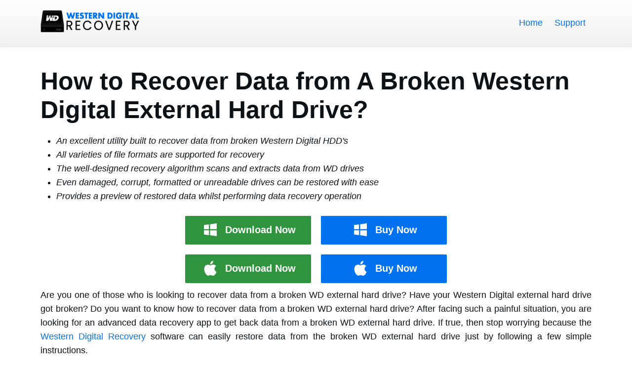

--- FILE ---
content_type: text/html
request_url: https://www.westerndigitalrecovery.net/how-to-recover-data-from-a-broken-wd-external-hard-drive.html
body_size: 3227
content:
<!doctype html>
<html lang="en">
<head>
<meta charset="utf-8">
<meta content="width=device-width, initial-scale=1.0" name="viewport">
<title>How to Retrieve Files from Broken WD External Hard Drive?</title>
<meta name="description" content="With the help of Western Digital Recovery tool, you can recover data from a broken wd external hard drive on all the versions of Microsoft Windows as well as Apple Mac machine effortlessly;"/>
<meta name="keywords" content="how to recover data from a broken wd external hard drive,recover data from a broken wd external hard drive,get back data from broken wd external hard drive,restore data files from broken wd external hard drive"/>
<link rel="canonical" href="https://www.westerndigitalrecovery.net/how-to-recover-data-from-a-broken-wd-external-hard-drive.html"/>


<link rel="stylesheet" href="css/stylesheet_2024.css"/>

</head>
<body>
<header>
<nav class="navbar navbar-expand-lg navbar-dark shadow">
    <div class="container">
    <span class="navbar-brand"><img src="https://www.westerndigitalrecovery.net/images/logo.png" width="200" height="46" alt="Western Digital Recovery"></span>
    <button class="navbar-toggler collapsed" type="button" data-bs-toggle="collapse" data-bs-target="#navbar-content">menu</button>
      <div class="collapse navbar-collapse" id="navbar-content">
        <ul class="navbar-nav mb-lg-0 d-flex ms-auto">
 <li><a class="nav-link" href="https://www.westerndigitalrecovery.net/">Home</a></li>
 <li><a class="nav-link" href="https://www.westerndigitalrecovery.net/support.php" rel="nofollow">Support</a></li> </ul>
      </div>
    </div>
    </div>
  </nav>
</header>

<div class="container Toppadding">

<h1> How to Recover Data from A Broken Western Digital External Hard Drive?</h1>

<em> <ul><li>An excellent utility built to recover data from broken Western Digital HDD's</li>
   <li>All varieties of file formats are supported for recovery</li>
   <li>The well-designed recovery algorithm scans and extracts data from WD drives</li>
   <li>Even damaged, corrupt, formatted or unreadable drives can be restored with ease</li>
   <li>Provides a preview of restored data whilst performing data recovery operation</li>
 </ul></em>
 <div id="content" align="justify"> 
 <div class="button-column">
<a href="https://6187d78522438b50d345-87b2626e8a1fa6f753b4a00b1d08ae48.ssl.cf1.rackcdn.com/recover-data-101.exe" class="button_2024 win-icon green">Download Now</a>
<a href="https://sites.fastspring.com/remosoftware/checkout/remorecoverwindows6m" class="button_2024 win-icon blue">Buy Now</a></div>

<div class="button-column">
<a href="https://6187d78522438b50d345-87b2626e8a1fa6f753b4a00b1d08ae48.ssl.cf1.rackcdn.com/recover-data-mac-101.zip" class="modallink button_2024 mac-icon green">Download Now</a>
<a href="https://sites.fastspring.com/remosoftware/checkout/remorecovermac6m" class="button_2024 mac-icon blue">Buy Now</a>
</div>
<p>Are you one of those who is looking to recover data from a broken WD external hard drive? Have your Western Digital external hard drive got broken? Do you want to know how to recover data from a broken WD external hard drive? After facing such a painful situation, you are looking for an advanced data recovery app to get back data from a broken WD external hard drive. If true, then stop worrying because the <a href="https://www.westerndigitalrecovery.net/">Western Digital Recovery</a> software can easily restore data from the broken WD external hard drive just by following a few simple instructions.</p>
<p>Western Digital external drives are become more popular amongst business people, commonly system or laptop users because of its portable size, easy to plug in and out feature and huge data storage capacity. But, at times people might unable to access their precious data from a broken WD external hard drive which can be a cause of human mistakes or other technical issues. In such instances, people can use of this simple user interface &nbsp;Western Digital Recovery app and easily restore data files from the broken WD external hard drive connected to the&nbsp;computer. Apart from this, people can also get back data from the system internal hard drive with ease. </p>

<p><strong>Possible Causes behind a broken WD External Hard Drive :</strong></p>

<p><strong>Interruption During Data Transfers:</strong> Sometimes, while copying important files from the WD external hard drive by using &ldquo;Cut and Paste&rdquo; command for transferring data, if any interruption occurs, such as a sudden removal of WD drive from the system can lead to broken drives.</p>

<p><strong>File System Corruption:</strong> It is an essential part of any storage device which is responsible for keeping and managing data saved on the drive. If this file system of the WD external drive gets damaged, then the data saved on the drive become inaccessible.</p>

<p><strong>Untrusted Third-Party App: </strong>If people take the help of any third party tool such as antivirus software for scanning WD external hard drive, there might be the chances of inaccessibility of data saved on the drive and turn it into broken.</p>
<p>Whatever can be a reason behind WD drive broken, people can easily recover data from a broken wd external hard drive with the help of this highly efficient recovery app and easily retrieve all data files from it within a few mouse clicks.</p>
<p><strong>Features of Western Digital Recovery Software: </strong></p>
<ul>
  <li>
    <p>This cost-effective software has the ability to readily recover data from a broken WD external hard drive and also support <a href="https://www.westerndigitalrecovery.net/usb-hard-disk.html">Western Digital USB hard disk recovery </a>along with other storage devices like pen drive, memory card, memory stick, FireWire drives, Solid State Drives and many others with a great ease.</p>
  </li>
 <li>
    <p>Western Digital Recovery software is responsible for recovering data from system hard drive of types like SATA, SCSI, IDE, etc. efficiently. 
  </li>
 <li>
   <p>This easy to use tool is capable to restore various types of data files like photo, audio, video, spreadsheets, documents, text files, applications and many others from WD external drives easily.</p>
 </li>
</ul>
<div class="button-column">
<a href="https://6187d78522438b50d345-87b2626e8a1fa6f753b4a00b1d08ae48.ssl.cf1.rackcdn.com/recover-data-101.exe" class="button_2024 win-icon green">Download Now</a>
<a href="https://sites.fastspring.com/remosoftware/checkout/remorecoverwindows6m" class="button_2024 win-icon blue">Buy Now</a></div>

<div class="button-column">
<a href="https://6187d78522438b50d345-87b2626e8a1fa6f753b4a00b1d08ae48.ssl.cf1.rackcdn.com/recover-data-mac-101.zip" class="modallink button_2024 mac-icon green">Download Now</a>
<a href="https://sites.fastspring.com/remosoftware/checkout/remorecovermac6m" class="button_2024 mac-icon blue">Buy Now</a>
</div>
<h2><strong> Simple Steps on How to Recover Data from a Broken WD External Hard Drive:</strong></h2>
<p><strong>Step 1:</strong> Once you download and install this software, run this tool to rescue files from the Western Digital hard drive as shown in figure A.</p>
<p align="center"><img src="images/westerndigitalrecovery-main-screen.jpg" alt="How to Recover Data from a Broken WD External Hard Drive - Welcome Screen"></p>
<p align="center">Figure A: Welcome Screen</p>
<p><strong>Step 2:</strong> Select the Western Digital hard drive from the list of logical drives as shown in figure B.</p>
<p align="center"><img src="images/westerndigitalrecovery-select-logical-drives.jpg" alt="Recover Data from a Broken WD External Hard Drive - Select Western Digital Hard Drive"></p>
<p align="center">Figure B: Select Western Digital Hard Drive</p>
<div class="button-column">
<a href="https://6187d78522438b50d345-87b2626e8a1fa6f753b4a00b1d08ae48.ssl.cf1.rackcdn.com/recover-data-101.exe" class="button_2024 win-icon green">Download Now</a>
<a href="https://sites.fastspring.com/remosoftware/checkout/remorecoverwindows6m" class="button_2024 win-icon blue">Buy Now</a></div>

<div class="button-column">
<a href="https://6187d78522438b50d345-87b2626e8a1fa6f753b4a00b1d08ae48.ssl.cf1.rackcdn.com/recover-data-mac-101.zip" class="modallink button_2024 mac-icon green">Download Now</a>
<a href="https://sites.fastspring.com/remosoftware/checkout/remorecovermac6m" class="button_2024 mac-icon blue">Buy Now</a>
</div>
<p><strong>Step 3:</strong> The list of restored files from the WD hard drive will be displayed as shown in figure C.</p>
<p align="center"><img src="images/westerndigitalrecovery-file-type-view-recovered-files.jpg" alt="Get Back Data from Broken WD External Hard Drive - List of Recuperated Files"></p>
<p align="center">Figure C: List of Rcovered Files</p>
 

</div>

<footer class="wrapper footer-bg">
  <div class="container">
<p align="center"><a href="https://www.westerndigitalrecovery.net/es/">Western Digital Recuperación</a> | <a href="https://www.westerndigitalrecovery.net/fr/">Western Digital Récupération</a> | <a href="https://www.westerndigitalrecovery.net/de/">Western Digital Wiederherstellung</a> | <a href="https://www.westerndigitalrecovery.net/it/">Western Digital Recupero</a> | <a href="https://www.westerndigitalrecovery.net/zh/">西部數據恢復</a> | <a href="https://www.westerndigitalrecovery.net/da/">Western Digital Inddrivelse</a> | <a href="https://www.westerndigitalrecovery.net/jp/">西部の デジタル回復</a> | <a href="https://www.westerndigitalrecovery.net/ko/">웨스턴 디지털 복구</a></p>
 <p>Copyright © 2013 Western Digital Recovery, All Rights Reserved - All other trademarks acknowledged | <a href="https://www.westerndigitalrecovery.net/privacy.html">Privacy</a> | <a href="https://www.westerndigitalrecovery.net/xml/sitemap.xml">Sitemap</a> </p>
</div>
</footer>

<script defer type="text/javascript" src="https://www.westerndigitalrecovery.net/js/Bootstrap v5.0.2.js"></script>

<!-------------GetClicky Code Start------------->
<script async data-id="100572031" src="//static.getclicky.com/js"></script>
<noscript><p><img alt="Clicky" width="1" height="1" src="//in.getclicky.com/100572031ns.gif" /></p></noscript>
<!-------------GetClicky Code End-------------> 
</body> 
</html>

--- FILE ---
content_type: text/css
request_url: https://www.westerndigitalrecovery.net/css/stylesheet_2024.css
body_size: 5144
content:
body {
  font-family: -apple-system, BlinkMacSystemFont, "Segoe UI", Roboto, Helvetica, Arial, sans-serif, "Apple Color Emoji", "Segoe UI Emoji", "Segoe UI Symbol";
}

body {
	color:#0d1216;
	font-family:segoe ui, HelveticaNeue, helvetica neue, Helvetica, Arial, sans-serif;
	font-weight:400;
	font-size:18px;
	line-height:1.6
}
a {
	color:#0072ef;
	text-decoration:none
}
a:hover {
	color:#0d8cd7;
	text-decoration:none
}
a:visited {
	color:none;
}
 
p {
    margin-top: 0;
    margin-bottom: 1rem;
}

dl, ol, ul {
    margin-top: 0;
    margin-bottom: 1rem;
}
ol, ul {
    padding-left: 2rem;
}

/*********Top Nav Start**************/

.fade {
transition:opacity .15s linear
}
@media (prefers-reduced-motion:reduce) {
.fade {
transition:none
}
}
.fade:not(.show) {
opacity:0
}
.collapse:not(.show) {
display:none
}
.collapsing {
	height:0;
	overflow:hidden;
transition:height .35s ease
}
@media (prefers-reduced-motion:reduce) {
.collapsing {
transition:none
}
}




.nav {
	display:flex;
	flex-wrap:wrap;
	padding-left:0;
	margin-bottom:0;
	list-style:none
}
.nav-link {
	display:block;
padding:.5rem 1rem;
	color:#0d6efd;
	text-decoration:none;
transition:color .15s ease-in-out, background-color .15s ease-in-out, border-color .15s ease-in-out
}


@media (prefers-reduced-motion:reduce) {
.nav-link {
transition:none
}
}
.nav-link:focus, .nav-link:hover {
	color:#0a58ca
}
.nav-link.disabled {
	color:#6c757d;
	pointer-events:none;
	cursor:default
}
.nav-tabs {
	border-bottom:1px solid #dee2e6
}
.nav-tabs .nav-link {
	margin-bottom:-1px;
	background:0 0;
	border:1px solid transparent;
border-top-left-radius:.25rem;
border-top-right-radius:.25rem
}
.nav-tabs .nav-link:focus, .nav-tabs .nav-link:hover {
	border-color:#e9ecef #e9ecef #dee2e6;
	isolation:isolate
}
.nav-tabs .nav-link.disabled {
	color:#6c757d;
	background-color:transparent;
	border-color:transparent
}
.nav-tabs .nav-item.show .nav-link, .nav-tabs .nav-link.active {
	color:#495057;
	background-color:#fff;
	border-color:#dee2e6 #dee2e6 #fff
}
.nav-tabs .dropdown-menu {
	margin-top:-1px;
	border-top-left-radius:0;
	border-top-right-radius:0
}
.nav-pills .nav-link {
	background:0 0;
	border:0;
border-radius:.25rem
}
.nav-pills .nav-link.active, .nav-pills .show>.nav-link {
	color:#fff;
	background-color:#0d6efd
}
.nav-fill .nav-item, .nav-fill>.nav-link {
	flex:1 1 auto;
	text-align:center
}
.nav-justified .nav-item, .nav-justified>.nav-link {
	flex-basis:0%;
	flex-grow:1;
	text-align:center
}
.nav-fill .nav-item .nav-link, .nav-justified .nav-item .nav-link {
	width:100%
}
.tab-content>.tab-pane {
	display:none
}
.tab-content>.active {
	display:block
}
.navbar {
	position:relative;
	display:flex;
	flex-wrap:wrap;
	align-items:center;
	justify-content:space-between;
padding-top:.5rem;
padding-bottom:.5rem
}
.navbar>.container, .navbar>.container-fluid, .navbar>.container-lg, .navbar>.container-md, .navbar>.container-sm, .navbar>.container-xl, .navbar>.container-xxl {
	display:flex;
	flex-wrap:inherit;
	align-items:center;
	justify-content:space-between
}
.navbar-brand {
padding-top:.3125rem;
padding-bottom:.3125rem;
	margin-right:1rem;
	font-size:1.25rem;
	text-decoration:none;
	white-space:nowrap
}
.navbar-nav {
	display:flex;
	flex-direction:column;
	padding-left:0;
	margin-bottom:0;
	list-style:none
}
.navbar-nav .nav-link {
	padding-right:0;
	padding-left:0
}
.navbar-nav .dropdown-menu {
	position:static
}
.navbar-text {
padding-top:.5rem;
padding-bottom:.5rem
}
.navbar-collapse {
	flex-basis:100%;
	flex-grow:1;
	align-items:center
}
.navbar-toggler {
padding:.25rem .75rem;
	font-size:1.25rem;
	line-height:1;
	background-color:transparent;
	border:1px solid transparent;
border-radius:.25rem;
transition:box-shadow .15s ease-in-out
}
@media (prefers-reduced-motion:reduce) {
.navbar-toggler {
transition:none
}
}
.navbar-toggler:hover {
	text-decoration:none
}
.navbar-toggler:focus {
	text-decoration:none;
	outline:0;
box-shadow:0 0 0 .25rem
}
.navbar-toggler-icon {
	display:inline-block;
	width:1.5em;
	height:1.5em;
	vertical-align:middle;
	background-repeat:no-repeat;
	background-position:center;
	background-size:100%
}
.navbar-nav-scroll {
	max-height:var(--bs-scroll-height, 75vh);
	overflow-y:auto
}
@media (min-width:576px) {
.navbar-expand-sm {
flex-wrap:nowrap;
justify-content:flex-start
}
.navbar-expand-sm .navbar-nav {
flex-direction:row
}
.navbar-expand-sm .navbar-nav .dropdown-menu {
position:absolute
}
.navbar-expand-sm .navbar-nav .nav-link {
padding-right:.5rem;
padding-left:.5rem
}
.navbar-expand-sm .navbar-nav-scroll {
overflow:visible
}
.navbar-expand-sm .navbar-collapse {
display:flex!important;
flex-basis:auto
}
.navbar-expand-sm .navbar-toggler {
display:none
}
}
@media (min-width:768px) {
.navbar-expand-md {
flex-wrap:nowrap;
justify-content:flex-start
}
.navbar-expand-md .navbar-nav {
flex-direction:row
}
.navbar-expand-md .navbar-nav .dropdown-menu {
position:absolute
}
.navbar-expand-md .navbar-nav .nav-link {
padding-right:.5rem;
padding-left:.5rem
}
.navbar-expand-md .navbar-nav-scroll {
overflow:visible
}
.navbar-expand-md .navbar-collapse {
display:flex!important;
flex-basis:auto
}
.navbar-expand-md .navbar-toggler {
display:none
}
}
@media (min-width:992px) {
.navbar-expand-lg {
flex-wrap:nowrap;
justify-content:flex-start
}
.navbar-expand-lg .navbar-nav {
flex-direction:row
}
.navbar-expand-lg .navbar-nav .dropdown-menu {
position:absolute
}
.navbar-expand-lg .navbar-nav .nav-link {
padding-right:.5rem;
padding-left:.5rem
}
.navbar-expand-lg .navbar-nav-scroll {
overflow:visible
}
.navbar-expand-lg .navbar-collapse {
display:flex!important;
flex-basis:auto
}
.navbar-expand-lg .navbar-toggler {
display:none
}
}
@media (min-width:1200px) {
.navbar-expand-xl {
flex-wrap:nowrap;
justify-content:flex-start
}
.navbar-expand-xl .navbar-nav {
flex-direction:row
}
.navbar-expand-xl .navbar-nav .dropdown-menu {
position:absolute
}
.navbar-expand-xl .navbar-nav .nav-link {
padding-right:.5rem;
padding-left:.5rem
}
.navbar-expand-xl .navbar-nav-scroll {
overflow:visible
}
.navbar-expand-xl .navbar-collapse {
display:flex!important;
flex-basis:auto
}
.navbar-expand-xl .navbar-toggler {
display:none
}
}
@media (min-width:1400px) {
.navbar-expand-xxl {
flex-wrap:nowrap;
justify-content:flex-start
}
.navbar-expand-xxl .navbar-nav {
flex-direction:row
}
.navbar-expand-xxl .navbar-nav .dropdown-menu {
position:absolute
}
.navbar-expand-xxl .navbar-nav .nav-link {
padding-right:.5rem;
padding-left:.5rem
}
.navbar-expand-xxl .navbar-nav-scroll {
overflow:visible
}
.navbar-expand-xxl .navbar-collapse {
display:flex!important;
flex-basis:auto
}
.navbar-expand-xxl .navbar-toggler {
display:none
}
}
.navbar-expand {
	flex-wrap:nowrap;
	justify-content:flex-start
}
.navbar-expand .navbar-nav {
	flex-direction:row
}
.navbar-expand .navbar-nav .dropdown-menu {
	position:absolute
}
.navbar-expand .navbar-nav .nav-link {
padding-right:.5rem;
padding-left:.5rem
}
.navbar-expand .navbar-nav-scroll {
	overflow:visible
}
.navbar-expand .navbar-collapse {
	display:flex!important;
	flex-basis:auto
}
.navbar-expand .navbar-toggler {
	display:none
}
.navbar-light .navbar-brand {
	color:rgba(0, 0, 0, .9)
}
.navbar-light .navbar-brand:focus, .navbar-light .navbar-brand:hover {
	color:rgba(0, 0, 0, .9)
}
.navbar-light .navbar-nav .nav-link {
	color:rgba(0, 0, 0, .55)
}
.navbar-light .navbar-nav .nav-link:focus, .navbar-light .navbar-nav .nav-link:hover {
	color:rgba(0, 0, 0, .7)
}
.navbar-light .navbar-nav .nav-link.disabled {
	color:rgba(0, 0, 0, .3)
}
.navbar-light .navbar-nav .nav-link.active, .navbar-light .navbar-nav .show>.nav-link {
	color:rgba(0, 0, 0, .9)
}
.navbar-light .navbar-toggler {
	color:rgba(0, 0, 0, .55);
	border-color:rgba(0, 0, 0, .1)
}
.navbar-light .navbar-toggler-icon {
	background-image:url("data:image/svg+xml,%3csvg xmlns='http://www.w3.org/2000/svg' viewBox='0 0 30 30'%3e%3cpath stroke='rgba%280, 0, 0, 0.55%29' stroke-linecap='round' stroke-miterlimit='10' stroke-width='2' d='M4 7h22M4 15h22M4 23h22'/%3e%3c/svg%3e")
}
.navbar-light .navbar-text {
	color:rgba(0, 0, 0, .55)
}
.navbar-light .navbar-text a, .navbar-light .navbar-text a:focus, .navbar-light .navbar-text a:hover {
	color:rgba(0, 0, 0, .9)
}
.navbar-dark .navbar-brand {
	color:#fff
}
.navbar-dark .navbar-brand:focus, .navbar-dark .navbar-brand:hover {
	color:#fff
}
.navbar-dark .navbar-nav .nav-link {
	color:rgba(255, 255, 255, .55)
}
.navbar-dark .navbar-nav .nav-link:focus, .navbar-dark .navbar-nav .nav-link:hover {
	color:rgba(255, 255, 255, .75)
}
.navbar-dark .navbar-nav .nav-link.disabled {
	color:rgba(255, 255, 255, .25)
}
.navbar-dark .navbar-nav .nav-link.active, .navbar-dark .navbar-nav .show>.nav-link {
	color:#fff
}
.navbar-dark .navbar-toggler {
	color:rgba(255, 255, 255, .55);
	border-color:rgba(255, 255, 255, .1)
}
.navbar-dark .navbar-toggler-icon {
	background-image:url("data:image/svg+xml,%3csvg xmlns='http://www.w3.org/2000/svg' viewBox='0 0 30 30'%3e%3cpath stroke='rgba%28255, 255, 255, 0.55%29' stroke-linecap='round' stroke-miterlimit='10' stroke-width='2' d='M4 7h22M4 15h22M4 23h22'/%3e%3c/svg%3e")
}
.navbar-dark .navbar-text {
	color:rgba(255, 255, 255, .55)
}
.navbar-dark .navbar-text a, .navbar-dark .navbar-text a:focus, .navbar-dark .navbar-text a:hover {
	color:#fff
}
 
 
 
.ms-auto {
    margin-left: auto !important;
}

.dropdown-toggle::after {
    display: none;
}


 

.navbar-dark {
	background: -webkit-linear-gradient(top, #ffffff 0%, #f1f1f1 100%);
	    border-bottom: solid 1px #e3e3e3;
    box-shadow: 0px 3px 10px 0px #e3e3e3;
    /*background-color:#e3e3e3 !important;513485*/
	 padding: 10px 0
}

.shadow {box-shadow:0 2px 5px 0 rgb(127 137 161 / 5%) !important} 

.navbar-dark .navbar-nav .nav-link {
    padding: 7px 10px 9px 10px;
    margin:15px 2px;
	 color:#0072ef;    
    
}

.navbar-dark .dropdown .active, .navbar .dropdown .active:focus, .navbar-dark .dropdown:hover>a {
    color:#0d1216;
    background:#0072ef;
	border-radius: 4px;
}
.navbar-dark .navbar-nav .nav-link:focus, .navbar-dark .navbar-nav .nav-link:hover { 
    color:#fff;     
	 background:#0072ef;
	border-radius: 4px;
	
	}

 

.navbar-dark .navbar-nav .dropdown-toggle { 
     background:#ffffff url(https://www.remorecover.com/assets/images/down-arrow.svg) 90% no-repeat;
	 background-size: 16px;
	 padding-right:35px !important;
	     border-radius: 4px;
		 }


.navbar-dark .navbar-nav .dropdown-toggle.show {
		background:#eceef0 url(https://www.remorecover.com/assets/images/up-arrow.svg) 90% no-repeat;
		 background-size: 16px;
	 padding-right:35px !important;
	     border-radius: 4px;
	 }


.navbar-dark .navbar-nav .dropdown-toggle:hover {
	background:#eceef0 url(https://www.remorecover.com/assets/images/down-arrow.svg) 90% no-repeat;
		 background-size: 16px;
	 padding-right:35px !important;
	     border-radius: 4px;
	}

.navbar-dark .navbar-nav .dropdown-toggle:focus {
	background:#eceef0 url(https://www.remorecover.com/assets/images/up-arrow.svg) 90% no-repeat;
		 background-size: 16px;
	 padding-right:35px !important;
	     border-radius: 4px;
	}
	


@media (max-width: 768px) {
	
.navbar-dark .navbar-toggler {
    padding:10px 24px;
    background: url(https://www.remorecover.com/assets/images/mobile-menu.svg) center center;
    background-repeat: no-repeat;
    background-size: 45px;
	text-indent: -99999px 
}
.navbar-collapse {
    background-color:rgb(64 87 109 / 5%);
	padding:10px;
}


.navbar-dark .navbar-nav .nav-link {
	margin:0;
	    padding: 17px;
	border-radius:4px 4px 0 0 !important;
	font-size:18px;
	font-weight:600;
	}
 
.navbar-dark {
    padding: 10px 0;
}

}







/***********Top Nav End****************/

h1 {
   font-size:50px;
   line-height:normal;
   margin:0;
   margin-bottom: 20px;
}

.Toppadding {
    padding-top:40px;
	padding-bottom:80px;
}

.Toppadding img {
    max-width: 100%;
    height: auto;
}

.img-fluid {
    max-width: 100%;
    height: auto;
}


.text-right { text-align:right;}
.text-left { text-align:left;}


.button-wrapper {
    width:100%;
    margin: 0 auto;
	text-align:center;
}



.button_2024 {
	display:inline-flex;
	text-align:center;
	justify-content:center;
	text-decoration:none;
	vertical-align:middle;
	cursor:pointer;
	min-width:255px;
	padding:8px 20px 10px;
	border-radius:2px;
	margin:10px;
	font-weight:600;
	font-size:20px;
	align-content:center;
	align-items:center
}

.button_2024::before {
content:'';
display:inline-block;
width:40px;
height:40px;
margin-right:10px
}
.button_2024.win-icon::before {
background:url(../images/win-logo.svg);
background-size:auto;
background-position:center;
background-repeat:no-repeat
}
.button_2024.mac-icon::before {
background:url(../images/mac-logo.svg);
background-size:auto;
background-position:center;
background-repeat:no-repeat
}
.button_2024.buy-icon::before {
background:url(../images/buy-logo.svg);
background-size:auto;
background-position:center;
background-repeat:no-repeat
}

.button_2024.green {
	background:#30943f;
	color:#fff;
}
.button_2024.green:hover {
	background-color:#2ca43e;
	color:#fff;
	text-decoration:none
}

.button_2024.blue {
	background:#0072ef;
	color:#fff;
}
.button_2024.blue:hover {
	background-color:#0678f5;
	color:#fff;
	text-decoration:none
}



@media(max-width:992px) {
.button_2024 {
width:100%
}
}


@media(max-width:768px) {
.button_2024 {
width:80%;
margin:15px 5px
}


}




.Feature-Section {
    width: 100%;
    z-index: 0;
    background-position: top center;
    background-size: 100%;
}



 

.button-column {
    display: flex;
    flex-direction: row;
    justify-content: center;
    align-items: center;
    align-content: center;
	margin:0;
}


 


.button-column .col {
    text-align: center;
}

.button-column .col {
    text-align: center;
}
 
.p20 { padding:20px 0;}


.modal-body p {
	margin:0;
}

 
@media (max-width:768px) {
 
.button-column {
    display: flex;
    flex-direction: column;
}

.Toppadding {
    padding-top: 30px;
    padding-bottom: 30px;
}

.text-right { text-align: center;}
.text-left { text-align: center;}

}






.footer-bg {
    color: #FFFFFF;
    background-color: #111111;
    padding: 20px 0;
	text-align:center;
}

.footer-bg a {
    color: #929a9d;
}


.footer-bg a:hover {
	color:#929a9d !important;
	text-decoration:underline
}


.footer-bg ul li:hover {
  text-decoration: underline;
}

.footer-bg ul {
    list-style: none;
    color: white;
    display: flex;
    padding: 0px;
    justify-content: flex-end;
}

.footer-bg ul li {
  display: inline-block;
  padding:0 10px;
  min-width:60px;
  text-align: center;
  cursor: pointer;
}

.footer-bg ul li:not(:last-child) {
  border-right: 1px solid white;
}
 










/****************Layout Design 2024********************/


body { /*background:#6FC;*/
margin:0;
padding:0;
}


.mt0 { margin-top:0; }

.container, .container-fluid {
 width: 100%;
 padding-right:12px;
 padding-left:12px;
 margin-right: auto;
 margin-left: auto;
}


*, ::after, ::before {
    box-sizing: border-box;
}


.row {
--bs-gutter-x:1.5rem;
--bs-gutter-y:0;
	display:flex;
	flex-wrap:wrap;
margin-top:calc(var(--bs-gutter-y) * -1);
margin-right:calc(var(--bs-gutter-x) * -.5);
margin-left:calc(var(--bs-gutter-x) * -.5)
}
.row>* {
	flex-shrink:0;
	width:100%;
	max-width:100%;
padding-right:calc(var(--bs-gutter-x) * .5);
padding-left:calc(var(--bs-gutter-x) * .5);
	margin-top:var(--bs-gutter-y)
}


.col-lg-auto {
flex:0 0 auto;
width:auto
}
.col-lg-1 {
flex:0 0 auto;
width:8.33333333%
}
.col-lg-2 {
flex:0 0 auto;
width:16.66666667%
}
.col-lg-3 {
flex:0 0 auto;
width:25%
}
.col-lg-4 {
flex:0 0 auto;
width:33.33333333%
}
.col-lg-5 {
flex:0 0 auto;
width:41.66666667%
}
.col-lg-6 {
flex:0 0 auto;
width:50%
}
.col-lg-7 {
flex:0 0 auto;
width:58.33333333%
}
.col-lg-8 {
flex:0 0 auto;
width:66.66666667%
}
.col-lg-9 {
flex:0 0 auto;
width:75%
}
.col-lg-10 {
flex:0 0 auto;
width:83.33333333%
}
.col-lg-11 {
flex:0 0 auto;
width:91.66666667%
}
.col-lg-12 {
flex:0 0 auto;
width:100%
}

 


@media (max-width:576px) {
	
body { 
margin:0;
padding:0;
}

.container, .container-sm {
max-width:540px
}

 
.col-lg-6 {
width:100%
}


h1 {
   font-size:30px !important;
}


}
@media (max-width:768px) {
body { 
margin:0;
padding:0;
}

.container, .container-fluid {
 max-width: 720px;
}

.col-lg-6 {
width:100%
}


h1 {
    font-size:30px !important;
}


}
@media (min-width:992px) {
.container, .container-lg, .container-md, .container-sm {
max-width:960px;
}

body { /*background:#000;*/
margin:0;
padding:0;
}


.col-lg-6 {
flex:0 0 auto;
width:50%
}

}
@media (min-width:1200px) {
.container, .container-lg, .container-md, .container-sm, .container-xl {
max-width:1140px
}

body { /*background:#F3C;*/
margin:0;
padding:0;
}

}
@media (min-width:1400px) {
.container, .container-lg, .container-md, .container-sm, .container-xl, .container-xxl {
max-width:1320px
}
}














/**********modal Start***************/

.text-center {
    text-align: center !important;
}

.modal {
	position:fixed;
	top:0;
	left:0;
	z-index:1060;
	display:none;
	width:100%;
	height:100%;
	overflow-x:hidden;
	overflow-y:auto;
	outline:0
}
.modal-dialog {
	position:relative;
	width:auto;
margin:.5rem;
	pointer-events:none
}
.modal.fade .modal-dialog {
transition:transform .3s ease-out;
	transform:translate(0, -50px)
}
@media (prefers-reduced-motion:reduce) {
.modal.fade .modal-dialog {
transition:none
}
}
.modal.show .modal-dialog {
	transform:none
}
.modal.modal-static .modal-dialog {
	transform:scale(1.02)
}
.modal-dialog-scrollable {
	height:calc(100% - 1rem)
}
.modal-dialog-scrollable .modal-content {
	max-height:100%;
	overflow:hidden
}
.modal-dialog-scrollable .modal-body {
	overflow-y:auto
}
.modal-dialog-centered {
	display:flex;
	align-items:center;
	min-height:calc(100% - 1rem)
}
.modal-content {
	position:relative;
	display:flex;
	flex-direction:column;
	width:100%;
	pointer-events:auto;
	background-color:#fff;
	background-clip:padding-box;
	border:1px solid rgba(0, 0, 0, .2);
border-radius:.3rem;
	outline:0
}
.modal-backdrop {
	position:fixed;
	top:0;
	left:0;
	z-index:1040;
	width:100vw;
	height:100vh;
	background-color:#000
}
.modal-backdrop.fade {
	opacity:0
}
.modal-backdrop.show {
	opacity:.5
}
.modal-header {
	display:flex;
	flex-shrink:0;
	align-items:center;
	justify-content:space-between;
	padding:1rem 1rem;
	border-bottom:1px solid #dee2e6;
border-top-left-radius:calc(.3rem - 1px);
border-top-right-radius:calc(.3rem - 1px)
}
.modal-header .btn-close {
padding:.5rem .5rem;

margin:-.5rem -.5rem -.5rem auto
}
.modal-title {
	margin-bottom:0;
	line-height:1.5
}
.modal-body {
	position:relative;
	flex:1 1 auto;
	padding:1rem
}
.modal-footer {
	display:flex;
	flex-wrap:wrap;
	flex-shrink:0;
	align-items:center;
	justify-content:flex-end;
padding:.75rem;
	border-top:1px solid #dee2e6;
border-bottom-right-radius:calc(.3rem - 1px);
border-bottom-left-radius:calc(.3rem - 1px)
}
.modal-footer>* {
margin:.25rem
}
@media (min-width:576px) {
.modal-dialog {
max-width:500px;
margin:1.75rem auto
}
.modal-dialog-scrollable {
height:calc(100% - 3.5rem)
}
.modal-dialog-centered {
min-height:calc(100% - 3.5rem)
}
.modal-sm {
max-width:300px
}
}
@media (min-width:992px) {
.modal-lg, .modal-xl {
max-width:800px
}
}
@media (min-width:1200px) {
.modal-xl {
max-width:1140px
}
}
.modal-fullscreen {
	width:100vw;
	max-width:none;
	height:100%;
	margin:0
}
.modal-fullscreen .modal-content {
	height:100%;
	border:0;
	border-radius:0
}
.modal-fullscreen .modal-header {
	border-radius:0
}
.modal-fullscreen .modal-body {
	overflow-y:auto
}
.modal-fullscreen .modal-footer {
	border-radius:0
}
@media (max-width:575.98px) {
.modal-fullscreen-sm-down {
width:100vw;
max-width:none;
height:100%;
margin:0
}
.modal-fullscreen-sm-down .modal-content {
height:100%;
border:0;
border-radius:0
}
.modal-fullscreen-sm-down .modal-header {
border-radius:0
}
.modal-fullscreen-sm-down .modal-body {
overflow-y:auto
}
.modal-fullscreen-sm-down .modal-footer {
border-radius:0
}
}
@media (max-width:767.98px) {
.modal-fullscreen-md-down {
width:100vw;
max-width:none;
height:100%;
margin:0
}
.modal-fullscreen-md-down .modal-content {
height:100%;
border:0;
border-radius:0
}
.modal-fullscreen-md-down .modal-header {
border-radius:0
}
.modal-fullscreen-md-down .modal-body {
overflow-y:auto
}
.modal-fullscreen-md-down .modal-footer {
border-radius:0
}
}
@media (max-width:991.98px) {
.modal-fullscreen-lg-down {
width:100vw;
max-width:none;
height:100%;
margin:0
}
.modal-fullscreen-lg-down .modal-content {
height:100%;
border:0;
border-radius:0
}
.modal-fullscreen-lg-down .modal-header {
border-radius:0
}
.modal-fullscreen-lg-down .modal-body {
overflow-y:auto
}
.modal-fullscreen-lg-down .modal-footer {
border-radius:0
}
}
@media (max-width:1199.98px) {
.modal-fullscreen-xl-down {
width:100vw;
max-width:none;
height:100%;
margin:0
}
.modal-fullscreen-xl-down .modal-content {
height:100%;
border:0;
border-radius:0
}
.modal-fullscreen-xl-down .modal-header {
border-radius:0
}
.modal-fullscreen-xl-down .modal-body {
overflow-y:auto
}
.modal-fullscreen-xl-down .modal-footer {
border-radius:0
}
}
@media (max-width:1399.98px) {
.modal-fullscreen-xxl-down {
width:100vw;
max-width:none;
height:100%;
margin:0
}
.modal-fullscreen-xxl-down .modal-content {
height:100%;
border:0;
border-radius:0
}
.modal-fullscreen-xxl-down .modal-header {
border-radius:0
}
.modal-fullscreen-xxl-down .modal-body {
overflow-y:auto
}
.modal-fullscreen-xxl-down .modal-footer {
border-radius:0
}
}


.btn-close {
    box-sizing: content-box;
    width: 24px;
    height: 24px;
    color: #000;
    background: url(../images/close-icon.svg);
    background-size: 24px;
    background-position: center;
    background-repeat: no-repeat;
    border-radius: 0.25rem;
    opacity: .5;
    border: 0px;
    cursor: pointer;
}


/**********modal End***************/















#FAQAccordion2023 .accordion-button {
	position:relative;
	display:flex;
	align-items:center;
	width:100%;
	padding:25px;
	color:#212529;
	text-align:left;
	background-color:#fff;
	border:0;
	border-radius:0;
	overflow-anchor:none;
	cursor:pointer;
	font-size:20px;
	font-weight:500
}
#FAQAccordion2023 .accordion-item {
	border:solid 1px #d7d7d7;
	margin-bottom:5px
}
#FAQAccordion2023 .accordion-header {
	border-bottom:solid 1px #d7d7d7;
	border:solid 4px #000
}
#FAQAccordion2023 h2 {
	padding:0!important;
	margin:0!important
}
#FAQAccordion2023 .accordion-button:not(.collapsed) {
background-color:#fff;
box-shadow:none
}
#FAQAccordion2023 .accordion-button:focus {
	z-index:3;
	border-color:transparent;
	outline:0;
	box-shadow:none
}
#FAQAccordion2023 .accordion-body {
	padding:1rem 1.25rem;
	border:solid 4px #ccc;
	border-top:none;
}
#FAQAccordion2023 .accordion-body a {
	color:#0552a3!important;
	display:inline!important;
	padding:0!important;
	text-decoration:none!important
}
#FAQAccordion2023 .accordion-body a:hover {
	background:0 0!important;
	color:#006bbd;
	text-decoration:underline
}
#FAQAccordion2023 .accordion-body ul {
	text-align:left;
	margin:0;
	padding:0
}
#FAQAccordion2023 .accordion-body ul li {
	padding-left:20px;
	position:relative;
	list-style:none;
	margin-bottom:5px;
	border:none!important
}
#FAQAccordion2023 .accordion-body ol {
	text-align:left;
	margin:0;
	padding:0;
	padding-left:20px
}
#FAQAccordion2023 .accordion-body ul li:before {
	content:'';
	display:block;
	width:8px;
	height:8px;
	position:absolute;
	top:10px;
	left:5px;
	background:#393939;
	border-radius:90px
}

#FAQAccordion2023 .accordion-button:not(.collapsed)::after {
    background-image: url([data-uri]);
    transform: rotate(-180deg);
}
#FAQAccordion2023 .accordion-button::after {
    flex-shrink: 0;
    width: 1.25rem;
    height: 1.25rem;
    margin-left: auto;
    content: "";
    background-image: url([data-uri]);
    background-repeat: no-repeat;
    background-size: 1.25rem;
    transition: transform .2s ease-in-out;
}

@media(max-width:768px) {
#FAQAccordion2023 .accordion-button {
font-size:18px;
font-weight:600
}
}


--- FILE ---
content_type: image/svg+xml
request_url: https://www.westerndigitalrecovery.net/images/win-logo.svg
body_size: 1025
content:
<?xml version="1.0" encoding="utf-8"?>
<!-- Generator: Adobe Illustrator 26.5.2, SVG Export Plug-In . SVG Version: 6.00 Build 0)  -->
<svg version="1.1" id="Layer_1" xmlns="http://www.w3.org/2000/svg" xmlns:xlink="http://www.w3.org/1999/xlink" x="0px" y="0px"
	 viewBox="0 0 40 40" style="enable-background:new 0 0 40 40;" xml:space="preserve">
<style type="text/css">
	.st0{fill:none;}
	.st1{fill:#FFFFFF;}
</style>
<rect class="st0" width="40" height="40"/>
<g>
	<path class="st1" d="M19.5,18.9c0-3.3,0-6.6,0-9.9c0.1,0,13.2-2,13.5-2c0,3.9,0,7.9,0,11.8C28.5,18.8,24,18.9,19.5,18.9z"/>
	<path class="st1" d="M19.5,21.2c4.5,0,9,0,13.5,0c0,3.9,0,7.8,0,11.8c-4.5-0.6-9-1.3-13.5-1.9C19.5,27.8,19.5,24.5,19.5,21.2z"/>
	<path class="st1" d="M17.2,21.2c0,3.3,0,6.5,0,9.8c0,0,0,0,0,0c0,0,0,0,0,0c0,0-0.1,0-0.1,0c-3.3-0.5-6.7-0.9-10-1.4
		c0-2.8,0-5.6,0-8.5C7.1,21.1,16.9,21.1,17.2,21.2z"/>
	<path class="st1" d="M7,19c0-2.8,0-5.6,0-8.5c3.4-0.5,6.8-0.9,10.1-1.4c0,3.3,0,6.5,0,9.8C13.8,19,10.4,19,7,19z"/>
</g>
</svg>


--- FILE ---
content_type: image/svg+xml
request_url: https://www.westerndigitalrecovery.net/images/mac-logo.svg
body_size: 1263
content:
<?xml version="1.0" encoding="utf-8"?>
<!-- Generator: Adobe Illustrator 26.5.2, SVG Export Plug-In . SVG Version: 6.00 Build 0)  -->
<svg version="1.1" id="Layer_1" xmlns="http://www.w3.org/2000/svg" xmlns:xlink="http://www.w3.org/1999/xlink" x="0px" y="0px"
	 viewBox="0 0 40 40" style="enable-background:new 0 0 40 40;" xml:space="preserve">
<style type="text/css">
	.st0{fill:none;}
	.st1{fill:#FFFFFF;}
</style>
<rect x="0" y="0" class="st0" width="40" height="40"/>
<g>
	<path class="st1" d="M31.7,15.6c-0.1,0.1-0.2,0.1-0.2,0.2c-1,0.7-1.8,1.6-2.4,2.6c-1.1,2.1-0.9,5.3,1.2,7.3c0.6,0.6,1.3,1,2,1.4
		c0.1,0,0.1,0.1,0.2,0.1c0,0.1-0.1,0.2-0.1,0.4c-0.8,2.2-2,4.2-3.7,5.8c-0.4,0.4-0.8,0.7-1.2,1c-0.9,0.6-1.8,0.8-2.9,0.5
		c-0.7-0.2-1.3-0.4-2-0.7c-1.2-0.5-2.4-0.5-3.6-0.2c-0.6,0.2-1.2,0.4-1.7,0.6c-1.4,0.6-2.8,0.5-4.1-0.5c-0.7-0.5-1.2-1.1-1.7-1.7
		c-1.9-2.5-3.2-5.3-3.7-8.4c-0.3-1.7-0.3-3.5,0.1-5.2c0.4-1.8,1.2-3.2,2.6-4.4c1.2-1,2.6-1.5,4.2-1.7c1.3-0.1,2.5,0.1,3.7,0.6
		c0.2,0.1,0.4,0.2,0.6,0.3c0.8,0.4,1.7,0.4,2.5,0c0.6-0.2,1.2-0.5,1.9-0.7c2-0.5,4-0.4,5.8,0.5C30.2,14,31,14.7,31.7,15.6z"/>
	<path class="st1" d="M19.8,12c-0.2-1.4,0.1-2.6,0.9-3.8c0.9-1.3,2-2.4,3.6-2.9c0.4-0.1,0.9-0.2,1.4-0.3h0.1
		C26.3,8.9,22.9,12.2,19.8,12z"/>
</g>
</svg>
